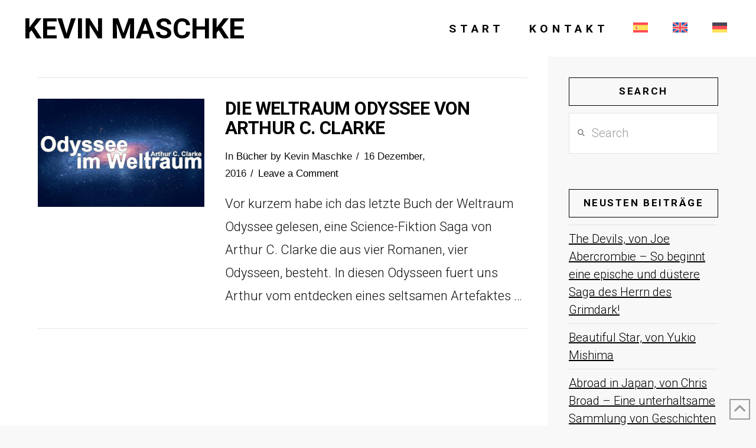

--- FILE ---
content_type: text/html; charset=UTF-8
request_url: https://www.kevinmaschke.com/de/tag/odyssee-im-weltraum/
body_size: 12950
content:
<!DOCTYPE html><html class="no-js" lang="de-DE" prefix="og: https://ogp.me/ns#"><head><meta charset="UTF-8"><meta name="viewport" content="width=device-width, initial-scale=1.0"><link rel="pingback" href="https://www.kevinmaschke.com/xmlrpc.php"><link rel="alternate" hreflang="es-es" href="https://www.kevinmaschke.com/tag/odisea-espacial/" /><link rel="alternate" hreflang="en-us" href="https://www.kevinmaschke.com/en/tag/space-odyssey/" /><link rel="alternate" hreflang="de-de" href="https://www.kevinmaschke.com/de/tag/odyssee-im-weltraum/" /><link rel="alternate" hreflang="x-default" href="https://www.kevinmaschke.com/tag/odisea-espacial/" /><link media="all" href="https://www.kevinmaschke.com/wp-content/cache/autoptimize/css/autoptimize_294867eccd958794b6a4c2d17c153311.css" rel="stylesheet"><link media="screen" href="https://www.kevinmaschke.com/wp-content/cache/autoptimize/css/autoptimize_07dd3fd25a9575eebaab1fe0cd310d8b.css" rel="stylesheet"><title>Odyssee im Weltraum Archives &ndash; Kevin Maschke</title><meta name="robots" content="follow, index, max-snippet:-1, max-video-preview:-1, max-image-preview:large"/><link rel="canonical" href="https://www.kevinmaschke.com/de/tag/odyssee-im-weltraum/" /><meta property="og:locale" content="de_DE" /><meta property="og:type" content="article" /><meta property="og:title" content="Odyssee im Weltraum Archives &ndash; Kevin Maschke" /><meta property="og:url" content="https://www.kevinmaschke.com/de/tag/odyssee-im-weltraum/" /><meta property="og:site_name" content="Kevin Maschke" /><meta property="article:publisher" content="http://www.facebook.com/maschke.k" /><meta name="twitter:card" content="summary_large_image" /><meta name="twitter:title" content="Odyssee im Weltraum Archives &ndash; Kevin Maschke" /><meta name="twitter:site" content="@Kevin_Maschke" /><meta name="twitter:label1" content="Beiträge" /><meta name="twitter:data1" content="1" /> <script type="application/ld+json" class="rank-math-schema-pro">{"@context":"https://schema.org","@graph":[{"@type":"Person","@id":"https://www.kevinmaschke.com/de/#person/","name":"Kevin Maschke","sameAs":["http://www.facebook.com/maschke.k","https://twitter.com/Kevin_Maschke","https://www.instagram.com/kevmasphoto"]},{"@type":"WebSite","@id":"https://www.kevinmaschke.com/de/#website/","url":"https://www.kevinmaschke.com/de/","name":"Kevin Maschke","publisher":{"@id":"https://www.kevinmaschke.com/de/#person/"},"inLanguage":"de"},{"@type":"CollectionPage","@id":"https://www.kevinmaschke.com/de/tag/odyssee-im-weltraum/#webpage","url":"https://www.kevinmaschke.com/de/tag/odyssee-im-weltraum/","name":"Odyssee im Weltraum Archives &ndash; Kevin Maschke","isPartOf":{"@id":"https://www.kevinmaschke.com/de/#website/"},"inLanguage":"de"}]}</script> <link rel='dns-prefetch' href='//www.kevinmaschke.com' /><link rel='dns-prefetch' href='//challenges.cloudflare.com' /><link rel='dns-prefetch' href='//www.googletagmanager.com' /><link rel="alternate" type="application/rss+xml" title="Kevin Maschke &raquo; Feed" href="https://www.kevinmaschke.com/de/feed/" /><link rel="alternate" type="application/rss+xml" title="Kevin Maschke &raquo; Kommentar-Feed" href="https://www.kevinmaschke.com/de/comments/feed/" /><meta property="og:site_name" content="Kevin Maschke"><meta property="og:title" content="Die Weltraum Odyssee von Arthur C. Clarke"><meta property="og:description" content="Bücher, IT, Gaming und Reisen."><meta property="og:image" content="https://cdn.kevinmaschke.com/wp-content/uploads/2016/12/12151043/OdysseeimWeltraum-scaled.jpg"><meta property="og:url" content="https://www.kevinmaschke.com/de/weltraum-odyssee-arthur-c-clarke/"><meta property="og:type" content="website"><link rel="alternate" type="application/rss+xml" title="Kevin Maschke &raquo; Odyssee im Weltraum Schlagwort-Feed" href="https://www.kevinmaschke.com/de/tag/odyssee-im-weltraum/feed/" /> <script type="text/javascript" id="wpml-cookie-js-extra">var wpml_cookies={"wp-wpml_current_language":{"value":"de","expires":1,"path":"/"}};var wpml_cookies={"wp-wpml_current_language":{"value":"de","expires":1,"path":"/"}};</script> <script type="text/javascript" src="https://www.kevinmaschke.com/wp-includes/js/jquery/jquery.min.js" id="jquery-core-js"></script> <script type="text/javascript" defer='defer' src="https://www.kevinmaschke.com/wp-includes/js/dist/hooks.min.js" id="wp-hooks-js"></script> <script type="text/javascript" defer='defer' src="https://www.kevinmaschke.com/wp-includes/js/dist/i18n.min.js" id="wp-i18n-js"></script> <script type="text/javascript" id="wp-i18n-js-after">wp.i18n.setLocaleData({'text direction\u0004ltr':['ltr']});</script> <script type="text/javascript" id="mwl-build-js-js-extra">var mwl_settings={"api_url":"https://www.kevinmaschke.com/de/wp-json/meow-lightbox/v1/","rest_nonce":"28e2ca42f4","plugin_url":"https://www.kevinmaschke.com/wp-content/plugins/meow-lightbox/app/","version":"1765130453","settings":{"rtf_slider_fix":false,"engine":"photoswipe","backdrop_opacity":80,"theme":"dark-glass","flat_orientation":"below","orientation":"auto","selector":".wp-block-gallery,  .wp-block-image","selector_ahead":false,"deep_linking":false,"deep_linking_slug":"mwl","rendering_delay":300,"include_orphans":false,"js_logs":false,"social_sharing":false,"social_sharing_facebook":true,"social_sharing_twitter":true,"social_sharing_pinterest":true,"separate_galleries":false,"disable_arrows_on_mobile":false,"animation_toggle":"none","animation_speed":"normal","low_res_placeholder":false,"wordpress_big_image":false,"right_click_protection":true,"magnification":false,"full_screen":true,"anti_selector":".blog, .archive, .emoji, .attachment-post-image, .no-lightbox","preloading":false,"download_link":false,"caption_source":"caption","caption_ellipsis":true,"exif":{"title":true,"caption":true,"camera":true,"lens":true,"date":false,"date_timezone":false,"shutter_speed":true,"aperture":true,"focal_length":true,"iso":true,"keywords":false,"metadata_toggle":false},"slideshow":{"enabled":false,"timer":3000},"map":{"enabled":false}}};</script> 
 <script type="text/javascript" defer='defer' src="https://www.googletagmanager.com/gtag/js?id=G-ESGEMJXTP1" id="google_gtagjs-js" async></script> <script type="text/javascript" id="google_gtagjs-js-after">window.dataLayer=window.dataLayer||[];function gtag(){dataLayer.push(arguments);}
gtag("set","linker",{"domains":["www.kevinmaschke.com"]});gtag("js",new Date());gtag("set","developer_id.dZTNiMT",true);gtag("config","G-ESGEMJXTP1");</script> <link rel="https://api.w.org/" href="https://www.kevinmaschke.com/de/wp-json/" /><link rel="alternate" title="JSON" type="application/json" href="https://www.kevinmaschke.com/de/wp-json/wp/v2/tags/692" /><meta name="generator" content="WPML ver:4.8.6 stt:1,3,2;" /><meta name="generator" content="Site Kit by Google 1.167.0" /><meta name="bmi-version" content="2.0.0" /> <script defer type="text/javascript" id="bmip-js-inline-remove-js">function objectToQueryString(obj){return Object.keys(obj).map(key=>key+'='+obj[key]).join('&');}
function globalBMIKeepAlive(){let xhr=new XMLHttpRequest();let data={action:"bmip_keepalive",token:"bmip",f:"refresh"};let url='https://www.kevinmaschke.com/wp-admin/admin-ajax.php'+'?'+objectToQueryString(data);xhr.open('POST',url,true);xhr.setRequestHeader("X-Requested-With","XMLHttpRequest");xhr.onreadystatechange=function(){if(xhr.readyState===4){let response;if(response=JSON.parse(xhr.responseText)){if(typeof response.status!='undefined'&&response.status==='success'){}else{}}}};xhr.send(JSON.stringify(data));}
document.querySelector('#bmip-js-inline-remove-js').remove();</script> <script defer src="https://stats.kevmas.com/fetch.js" data-website-id="a334636f-e945-4f0f-836a-865d7c844b41"></script>  <script type="text/javascript">(function(w,d,s,l,i){w[l]=w[l]||[];w[l].push({'gtm.start':new Date().getTime(),event:'gtm.js'});var f=d.getElementsByTagName(s)[0],j=d.createElement(s),dl=l!='dataLayer'?'&l='+l:'';j.async=true;j.src='https://www.googletagmanager.com/gtm.js?id='+i+dl;f.parentNode.insertBefore(j,f);})(window,document,'script','dataLayer','GTM-5JX73Z5');</script> <link rel="icon" href="https://cdn.kevinmaschke.com/wp-content/uploads/2014/11/km1-546159a4_site_icon-65x65.png" sizes="32x32" /><link rel="icon" href="https://cdn.kevinmaschke.com/wp-content/uploads/2014/11/km1-546159a4_site_icon-400x400.png" sizes="192x192" /><link rel="apple-touch-icon" href="https://cdn.kevinmaschke.com/wp-content/uploads/2014/11/km1-546159a4_site_icon-400x400.png" /><meta name="msapplication-TileImage" content="https://cdn.kevinmaschke.com/wp-content/uploads/2014/11/km1-546159a4_site_icon-400x400.png" /><link rel="stylesheet" href="//fonts.googleapis.com/css?family=Roboto:300,300i,700,700i%7CJost:400,400i,700,700i,500,500i&#038;subset=latin,latin-ext&#038;display=auto" type="text/css" media="all" crossorigin="anonymous" data-x-google-fonts/></head><body data-rsssl=1 class="archive tag tag-odyssee-im-weltraum tag-692 wp-theme-pro wp-child-theme-pro-child x-ethos x-child-theme-active x-full-width-layout-active x-content-sidebar-active x-archive-standard-active pro-v6_7_10"> <noscript> <iframe src="https://www.googletagmanager.com/ns.html?id=GTM-5JX73Z5" height="0" width="0" style="display:none;visibility:hidden"></iframe> </noscript><div id="x-root" class="x-root"><div id="x-site" class="x-site site"><header class="x-masthead" role="banner"><div class="x-bar x-bar-top x-bar-h x-bar-relative x-bar-is-sticky x-bar-outer-spacers e8983-e1 m6xj-0" data-x-bar="{&quot;id&quot;:&quot;e8983-e1&quot;,&quot;region&quot;:&quot;top&quot;,&quot;height&quot;:&quot;6em&quot;,&quot;scrollOffset&quot;:true,&quot;triggerOffset&quot;:&quot;5&quot;,&quot;shrink&quot;:&quot;1&quot;,&quot;slideEnabled&quot;:true}"><div class="e8983-e1 x-bar-content"><div class="x-bar-container e8983-e2 m6xj-1 m6xj-2"><a href="https://www.kevinmaschke.com/de/" class="x-text x-text-headline e8983-e3 m6xj-4"><div class="x-text-content"><div class="x-text-content-text"><h1 class="x-text-content-text-primary">Kevin Maschke</h1></div></div></a></div><div class="x-bar-container e8983-e4 m6xj-1 m6xj-3"><ul class="x-menu-first-level x-menu x-menu-inline x-hide-lg x-hide-md x-hide-sm x-hide-xs e8983-e5 m6xj-5 m6xj-6 m6xj-7" data-x-hoverintent="{&quot;interval&quot;:50,&quot;timeout&quot;:500,&quot;sensitivity&quot;:9}"><li class="menu-item menu-item-type-custom menu-item-object-custom menu-item-3601" id="menu-item-3601"><a class="x-anchor x-anchor-menu-item has-particle m6xj-a m6xj-b m6xj-c m6xj-d" tabindex="0" href="https://www.kevinmaschke.com/de"><span class="x-particle is-primary" data-x-particle="scale-x inside-t_c" aria-hidden="true"><span style=""></span></span><div class="x-anchor-content"><div class="x-anchor-text"><span class="x-anchor-text-primary">Start</span></div><i class="x-anchor-sub-indicator" data-x-skip-scroll="true" aria-hidden="true" data-x-icon-s="&#xf107;"></i></div></a></li><li class="menu-item menu-item-type-post_type menu-item-object-page menu-item-3602" id="menu-item-3602"><a class="x-anchor x-anchor-menu-item has-particle m6xj-a m6xj-b m6xj-c m6xj-d" tabindex="0" href="https://www.kevinmaschke.com/de/kontakt/"><span class="x-particle is-primary" data-x-particle="scale-x inside-t_c" aria-hidden="true"><span style=""></span></span><div class="x-anchor-content"><div class="x-anchor-text"><span class="x-anchor-text-primary">Kontakt</span></div><i class="x-anchor-sub-indicator" data-x-skip-scroll="true" aria-hidden="true" data-x-icon-s="&#xf107;"></i></div></a></li><li class="menu-item-language menu-item wpml-ls-slot-681 wpml-ls-item wpml-ls-item-es wpml-ls-menu-item wpml-ls-first-item menu-item-type-wpml_ls_menu_item menu-item-object-wpml_ls_menu_item menu-item-wpml-ls-681-es" id="menu-item-wpml-ls-681-es"><a class="x-anchor x-anchor-menu-item has-particle m6xj-a m6xj-b m6xj-c m6xj-d" tabindex="0" title="Zu Spanisch wechseln" href="https://www.kevinmaschke.com/tag/odisea-espacial/" aria-label="Zu Spanisch wechseln" role="menuitem"><span class="x-particle is-primary" data-x-particle="scale-x inside-t_c" aria-hidden="true"><span style=""></span></span><div class="x-anchor-content"><div class="x-anchor-text"><span class="x-anchor-text-primary"><img
 class="wpml-ls-flag"
 src="https://www.kevinmaschke.com/wp-content/plugins/sitepress-multilingual-cms/res/flags/es.svg"
 alt="Spanisch"
 width=25
 height=18
 /></span></div><i class="x-anchor-sub-indicator" data-x-skip-scroll="true" aria-hidden="true" data-x-icon-s="&#xf107;"></i></div></a></li><li class="menu-item-language menu-item wpml-ls-slot-681 wpml-ls-item wpml-ls-item-en wpml-ls-menu-item menu-item-type-wpml_ls_menu_item menu-item-object-wpml_ls_menu_item menu-item-wpml-ls-681-en" id="menu-item-wpml-ls-681-en"><a class="x-anchor x-anchor-menu-item has-particle m6xj-a m6xj-b m6xj-c m6xj-d" tabindex="0" title="Zu Englisch wechseln" href="https://www.kevinmaschke.com/en/tag/space-odyssey/" aria-label="Zu Englisch wechseln" role="menuitem"><span class="x-particle is-primary" data-x-particle="scale-x inside-t_c" aria-hidden="true"><span style=""></span></span><div class="x-anchor-content"><div class="x-anchor-text"><span class="x-anchor-text-primary"><img
 class="wpml-ls-flag"
 src="https://www.kevinmaschke.com/wp-content/plugins/sitepress-multilingual-cms/res/flags/en.svg"
 alt="Englisch"
 width=25
 height=18
 /></span></div><i class="x-anchor-sub-indicator" data-x-skip-scroll="true" aria-hidden="true" data-x-icon-s="&#xf107;"></i></div></a></li><li class="menu-item-language menu-item-language-current menu-item wpml-ls-slot-681 wpml-ls-item wpml-ls-item-de wpml-ls-current-language wpml-ls-menu-item wpml-ls-last-item menu-item-type-wpml_ls_menu_item menu-item-object-wpml_ls_menu_item menu-item-wpml-ls-681-de" id="menu-item-wpml-ls-681-de"><a class="x-anchor x-anchor-menu-item has-particle m6xj-a m6xj-b m6xj-c m6xj-d" tabindex="0" href="https://www.kevinmaschke.com/de/tag/odyssee-im-weltraum/" role="menuitem"><span class="x-particle is-primary" data-x-particle="scale-x inside-t_c" aria-hidden="true"><span style=""></span></span><div class="x-anchor-content"><div class="x-anchor-text"><span class="x-anchor-text-primary"><img
 class="wpml-ls-flag"
 src="https://www.kevinmaschke.com/wp-content/plugins/sitepress-multilingual-cms/res/flags/de.svg"
 alt="Deutsch"
 width=25
 height=18
 /></span></div><i class="x-anchor-sub-indicator" data-x-skip-scroll="true" aria-hidden="true" data-x-icon-s="&#xf107;"></i></div></a></li></ul><div class="x-anchor x-anchor-toggle has-graphic x-hide-xl e8983-e6 m6xj-b m6xj-c m6xj-g m6xj-h" tabindex="0" role="button" data-x-toggle="1" data-x-toggleable="e8983-e6" aria-controls="e8983-e6-dropdown" aria-expanded="false" aria-haspopup="true" aria-label="Toggle Dropdown Content"><div class="x-anchor-content"><span class="x-graphic" aria-hidden="true"> <span class="x-toggle x-toggle-more-h x-graphic-child x-graphic-toggle" aria-hidden="true"> <span class="x-toggle-more-1" data-x-toggle-anim="x-more-1-1"></span> <span class="x-toggle-more-2" data-x-toggle-anim="x-more-2-1"></span> <span class="x-toggle-more-3" data-x-toggle-anim="x-more-3-1"></span> </span></span></div></div></div></div></div><div class="e8983-e1 m6xj-0 x-bar-space x-bar-space-top x-bar-space-h" style="display: none;"></div></header><div class="x-container max width main"><div class="offset cf"><div class="x-main left" role="main"><article id="post-3668" class="post-3668 post type-post status-publish format-standard has-post-thumbnail hentry category-buecher tag-arthur-c-clarke-de tag-buecher tag-odyssee-im-weltraum tag-science-fiktion-de"><div class="entry-featured"> <a href="https://www.kevinmaschke.com/de/weltraum-odyssee-arthur-c-clarke/" class="entry-thumb" style="background-image: url(//cdn.kevinmaschke.com/wp-content/uploads/2016/12/12151043/OdysseeimWeltraum-scaled.jpg);"> <span class="view">Post Lesen</span> </a></div><div class="entry-wrap"><header class="entry-header"><h2 class="entry-title"> <a href="https://www.kevinmaschke.com/de/weltraum-odyssee-arthur-c-clarke/" title="Permalink to: &quot;Die Weltraum Odyssee von Arthur C. Clarke&quot;">Die Weltraum Odyssee von Arthur C. Clarke</a></h2><p class="p-meta"><span>In <a href="https://www.kevinmaschke.com/de/category/buecher/" title="View all posts in: &ldquo;Bücher\&rdquo;"> Bücher</a> by Kevin Maschke</span><span><time class="entry-date" datetime="2016-12-16T17:46:05+00:00">16 Dezember, 2016</time></span><span><a href="https://www.kevinmaschke.com/de/weltraum-odyssee-arthur-c-clarke/#respond" title="Leave a comment on: &ldquo;Die Weltraum Odyssee von Arthur C. Clarke\&rdquo;" class="meta-comments">Leave a Comment</a></span></p></header><div class="entry-content excerpt"><p>Vor kurzem habe ich das letzte Buch der Weltraum Odyssee gelesen, eine Science-Fiktion Saga von Arthur C. Clarke&nbsp;die aus vier Romanen, vier Odysseen, besteht. In diesen Odysseen fuert uns Arthur vom entdecken eines seltsamen Artefaktes &#8230;</p></div></div></article></div><aside class="x-sidebar right" role="complementary"><div id="search-6" class="widget widget_search"><h4 class="h-widget">Search</h4><form method="get" id="searchform" class="form-search" action="https://www.kevinmaschke.com/de/"><div class="x-form-search-icon-wrapper"> <i class='x-framework-icon x-form-search-icon' data-x-icon-s='&#xf002;' aria-hidden=true></i></div> <label for="s" class="visually-hidden">Search</label> <input type="text" id="s" name="s" class="search-query" placeholder="Search" /></form></div><div id="recent-posts-8" class="widget widget_recent_entries"><h4 class="h-widget">Neusten Beiträge</h4><ul><li> <a href="https://www.kevinmaschke.com/de/the-devils-joe-abercrombie/">The Devils, von Joe Abercrombie &#8211; So beginnt eine epische und düstere Saga des Herrn des Grimdark!</a></li><li> <a href="https://www.kevinmaschke.com/de/beautiful-star-yukio-mishima/">Beautiful Star, von Yukio Mishima</a></li><li> <a href="https://www.kevinmaschke.com/de/abroad-in-japan-chris-broad/">Abroad in Japan, von Chris Broad – Eine unterhaltsame Sammlung von Geschichten aus 10 Jahren in Japan.</a></li><li> <a href="https://www.kevinmaschke.com/de/ich-bin-rom-santiago-posteguillo/">Ich bin Rom, von Santiago Posteguillo &#8211; Der Beginn einer neuen Saga über eine der wichtigsten Figuren der römischen Geschichte.</a></li><li> <a href="https://www.kevinmaschke.com/de/der-morgen-einer-neuen-zeit-ken-follet/">Der Morgen einer neuen Zeit, von Ken Follet &#8211; ein episches Meisterwerk im englischen Mittelalter</a></li><li> <a href="https://www.kevinmaschke.com/de/awaken-online-hellion-travis-bagwell/">Awaken Online: Hellion (AO 5), von Travis Bagwell</a></li><li> <a href="https://www.kevinmaschke.com/de/esxiargs-ransomware-2023-wiederherstellen/">ESXiArgs Ransomware (2023) &#8211; How-To &#8211; VMs ohne Snapshots wiederherstellen</a></li><li> <a href="https://www.kevinmaschke.com/de/klara-und-die-sonne-kazuo-ishiguro/">Klara und die Sonne, von Kazuo Ishiguro &#8211; wunderbar, kraftvoll und unvergesslich</a></li></ul></div><div id="tag_cloud-7" class="widget widget_tag_cloud"><h4 class="h-widget">Kategorien</h4><div class="tagcloud"><a href="https://www.kevinmaschke.com/de/category/anleitungen/" class="tag-cloud-link tag-link-411 tag-link-position-1" style="font-size: 17.008695652174pt;" aria-label="Anleitungen (10 Einträge)">Anleitungen</a> <a href="https://www.kevinmaschke.com/de/category/buecher/" class="tag-cloud-link tag-link-210 tag-link-position-2" style="font-size: 22pt;" aria-label="Bücher (27 Einträge)">Bücher</a> <a href="https://www.kevinmaschke.com/de/category/england/" class="tag-cloud-link tag-link-216 tag-link-position-3" style="font-size: 8pt;" aria-label="England (1 Eintrag)">England</a> <a href="https://www.kevinmaschke.com/de/category/linux-de/" class="tag-cloud-link tag-link-208 tag-link-position-4" style="font-size: 17.008695652174pt;" aria-label="Linux (10 Einträge)">Linux</a> <a href="https://www.kevinmaschke.com/de/category/persoenlich/" class="tag-cloud-link tag-link-218 tag-link-position-5" style="font-size: 10.191304347826pt;" aria-label="Persönlich (2 Einträge)">Persönlich</a> <a href="https://www.kevinmaschke.com/de/category/reisen/" class="tag-cloud-link tag-link-222 tag-link-position-6" style="font-size: 10.191304347826pt;" aria-label="Reisen (2 Einträge)">Reisen</a> <a href="https://www.kevinmaschke.com/de/category/technologie/" class="tag-cloud-link tag-link-220 tag-link-position-7" style="font-size: 11.652173913043pt;" aria-label="Technologie (3 Einträge)">Technologie</a> <a href="https://www.kevinmaschke.com/de/category/usa-de/" class="tag-cloud-link tag-link-257 tag-link-position-8" style="font-size: 10.191304347826pt;" aria-label="USA (2 Einträge)">USA</a> <a href="https://www.kevinmaschke.com/de/category/videospiele/" class="tag-cloud-link tag-link-224 tag-link-position-9" style="font-size: 10.191304347826pt;" aria-label="Videospiele (2 Einträge)">Videospiele</a> <a href="https://www.kevinmaschke.com/de/category/web-de/" class="tag-cloud-link tag-link-226 tag-link-position-10" style="font-size: 11.652173913043pt;" aria-label="Web (3 Einträge)">Web</a></div></div></aside></div></div><footer class="x-colophon" role="contentinfo"><div class="x-bar x-bar-footer x-bar-h x-bar-relative x-bar-outer-spacers e9034-e1 m6yy-0 m6yy-1 m6yy-2 m6yy-3" data-x-bar="{&quot;id&quot;:&quot;e9034-e1&quot;,&quot;region&quot;:&quot;footer&quot;,&quot;height&quot;:&quot;auto&quot;}"><div class="e9034-e1 x-bar-content"><div class="x-bar-container e9034-e2 m6yy-a m6yy-b m6yy-c"><div class="x-row e9034-e3 m6yy-h m6yy-i m6yy-j m6yy-m"><div class="x-row-inner"><div class="x-col e9034-e4 m6yy-p"><div class="x-text x-text-headline e9034-e5 m6yy-r m6yy-s"><div class="x-text-content"><div class="x-text-content-text"><h6 class="x-text-content-text-primary">Letzten Beiträge</h6></div></div></div><hr class="x-line e9034-e6 m6yy-u m6yy-v"/><hr class="x-line e9034-e7 m6yy-u m6yy-w"/><div class="x-row e9034-e8 m6yy-h m6yy-k m6yy-n"><div class="x-row-inner"><a class="x-col e9034-e9 m6yy-p m6yy-q" href="https://www.kevinmaschke.com/de/the-devils-joe-abercrombie/" data-x-effect-provider="colors particles effects"><div class="x-text x-text-headline e9034-e10 m6yy-s m6yy-t m6yy-7"><div class="x-text-content"><div class="x-text-content-text"><span class="x-text-content-text-subheadline">Dez.. 08, 2025</span><h4 class="x-text-content-text-primary">The Devils, von Joe Abercrombie &#8211; So beginnt eine epische und düstere Saga des Herrn des Grimdark!</h4></div></div></div></a><a class="x-col e9034-e9 m6yy-p m6yy-q" href="https://www.kevinmaschke.com/de/beautiful-star-yukio-mishima/" data-x-effect-provider="colors particles effects"><div class="x-text x-text-headline e9034-e10 m6yy-s m6yy-t m6yy-7"><div class="x-text-content"><div class="x-text-content-text"><span class="x-text-content-text-subheadline">Nov.. 18, 2025</span><h4 class="x-text-content-text-primary">Beautiful Star, von Yukio Mishima</h4></div></div></div></a><a class="x-col e9034-e9 m6yy-p m6yy-q" href="https://www.kevinmaschke.com/de/abroad-in-japan-chris-broad/" data-x-effect-provider="colors particles effects"><div class="x-text x-text-headline e9034-e10 m6yy-s m6yy-t m6yy-7"><div class="x-text-content"><div class="x-text-content-text"><span class="x-text-content-text-subheadline">Jan.. 29, 2025</span><h4 class="x-text-content-text-primary">Abroad in Japan, von Chris Broad – Eine unterhaltsame Sammlung von Geschichten aus 10 Jahren in Japan.</h4></div></div></div></a><a class="x-col e9034-e9 m6yy-p m6yy-q" href="https://www.kevinmaschke.com/de/ich-bin-rom-santiago-posteguillo/" data-x-effect-provider="colors particles effects"><div class="x-text x-text-headline e9034-e10 m6yy-s m6yy-t m6yy-7"><div class="x-text-content"><div class="x-text-content-text"><span class="x-text-content-text-subheadline">Sep.. 10, 2023</span><h4 class="x-text-content-text-primary">Ich bin Rom, von Santiago Posteguillo &#8211; Der Beginn einer neuen Saga über eine der wichtigsten Figuren der römischen Geschichte.</h4></div></div></div></a><a class="x-col e9034-e9 m6yy-p m6yy-q" href="https://www.kevinmaschke.com/de/der-morgen-einer-neuen-zeit-ken-follet/" data-x-effect-provider="colors particles effects"><div class="x-text x-text-headline e9034-e10 m6yy-s m6yy-t m6yy-7"><div class="x-text-content"><div class="x-text-content-text"><span class="x-text-content-text-subheadline">Juni. 18, 2023</span><h4 class="x-text-content-text-primary">Der Morgen einer neuen Zeit, von Ken Follet &#8211; ein episches Meisterwerk im englischen Mittelalter</h4></div></div></div></a><a class="x-col e9034-e9 m6yy-p m6yy-q" href="https://www.kevinmaschke.com/de/awaken-online-hellion-travis-bagwell/" data-x-effect-provider="colors particles effects"><div class="x-text x-text-headline e9034-e10 m6yy-s m6yy-t m6yy-7"><div class="x-text-content"><div class="x-text-content-text"><span class="x-text-content-text-subheadline">Apr.. 05, 2023</span><h4 class="x-text-content-text-primary">Awaken Online: Hellion (AO 5), von Travis Bagwell</h4></div></div></div></a><a class="x-col e9034-e9 m6yy-p m6yy-q" href="https://www.kevinmaschke.com/de/esxiargs-ransomware-2023-wiederherstellen/" data-x-effect-provider="colors particles effects"><div class="x-text x-text-headline e9034-e10 m6yy-s m6yy-t m6yy-7"><div class="x-text-content"><div class="x-text-content-text"><span class="x-text-content-text-subheadline">Apr.. 01, 2023</span><h4 class="x-text-content-text-primary">ESXiArgs Ransomware (2023) &#8211; How-To &#8211; VMs ohne Snapshots wiederherstellen</h4></div></div></div></a><a class="x-col e9034-e9 m6yy-p m6yy-q" href="https://www.kevinmaschke.com/de/klara-und-die-sonne-kazuo-ishiguro/" data-x-effect-provider="colors particles effects"><div class="x-text x-text-headline e9034-e10 m6yy-s m6yy-t m6yy-7"><div class="x-text-content"><div class="x-text-content-text"><span class="x-text-content-text-subheadline">Jan.. 21, 2023</span><h4 class="x-text-content-text-primary">Klara und die Sonne, von Kazuo Ishiguro &#8211; wunderbar, kraftvoll und unvergesslich</h4></div></div></div></a><a class="x-col e9034-e9 m6yy-p m6yy-q" href="https://www.kevinmaschke.com/de/zimbra-disk-space-uberwachung-fur-loop-devices-deaktivieren/" data-x-effect-provider="colors particles effects"><div class="x-text x-text-headline e9034-e10 m6yy-s m6yy-t m6yy-7"><div class="x-text-content"><div class="x-text-content-text"><span class="x-text-content-text-subheadline">Jan.. 06, 2023</span><h4 class="x-text-content-text-primary">Zimbra: /snap/core at 100% &#8211; Disk Space Überwachung für Loop Devices deaktivieren</h4></div></div></div></a><a class="x-col e9034-e9 m6yy-p m6yy-q" href="https://www.kevinmaschke.com/de/zauberklingen-joe-abercrombie/" data-x-effect-provider="colors particles effects"><div class="x-text x-text-headline e9034-e10 m6yy-s m6yy-t m6yy-7"><div class="x-text-content"><div class="x-text-content-text"><span class="x-text-content-text-subheadline">Jan.. 04, 2023</span><h4 class="x-text-content-text-primary">Zauberklingen (The Age of Madness Trilogie #1), von Joe Abercrombie</h4></div></div></div></a><a class="x-col e9034-e9 m6yy-p m6yy-q" href="https://www.kevinmaschke.com/de/awaken-online-inferno-travis-bagwell/" data-x-effect-provider="colors particles effects"><div class="x-text x-text-headline e9034-e10 m6yy-s m6yy-t m6yy-7"><div class="x-text-content"><div class="x-text-content-text"><span class="x-text-content-text-subheadline">Aug.. 05, 2022</span><h4 class="x-text-content-text-primary">Awaken Online: Inferno (Tarot 3), von Travis Bagwell</h4></div></div></div></a><a class="x-col e9034-e9 m6yy-p m6yy-q" href="https://www.kevinmaschke.com/de/awaken-online-flame-travis-bagwell/" data-x-effect-provider="colors particles effects"><div class="x-text x-text-headline e9034-e10 m6yy-s m6yy-t m6yy-7"><div class="x-text-content"><div class="x-text-content-text"><span class="x-text-content-text-subheadline">März. 12, 2022</span><h4 class="x-text-content-text-primary">Awaken Online: Flame (Tarot 2), von Travis Bagwell</h4></div></div></div></a><a class="x-col e9034-e9 m6yy-p m6yy-q" href="https://www.kevinmaschke.com/de/uber-den-wilden-fluss-philip-pullman-the-book-of-dust-1/" data-x-effect-provider="colors particles effects"><div class="x-text x-text-headline e9034-e10 m6yy-s m6yy-t m6yy-7"><div class="x-text-content"><div class="x-text-content-text"><span class="x-text-content-text-subheadline">Jan.. 22, 2022</span><h4 class="x-text-content-text-primary">Über den wilden Fluss, von Philip Pullman (The Book of Dust, Band 1)</h4></div></div></div></a><a class="x-col e9034-e9 m6yy-p m6yy-q" href="https://www.kevinmaschke.com/de/zimbra-ssl-ablauf-dst-root-ca-x3-lets-encrypt-isrg-root-x1/" data-x-effect-provider="colors particles effects"><div class="x-text x-text-headline e9034-e10 m6yy-s m6yy-t m6yy-7"><div class="x-text-content"><div class="x-text-content-text"><span class="x-text-content-text-subheadline">Nov.. 24, 2021</span><h4 class="x-text-content-text-primary">Zimbra &#8211; SSL-Zertifikate nach Ablauf von Let&#8217;s Encrypt DST Root CA X3 aktualisieren</h4></div></div></div></a><a class="x-col e9034-e9 m6yy-p m6yy-q" href="https://www.kevinmaschke.com/de/awaken-online-travis-bagwell/" data-x-effect-provider="colors particles effects"><div class="x-text x-text-headline e9034-e10 m6yy-s m6yy-t m6yy-7"><div class="x-text-content"><div class="x-text-content-text"><span class="x-text-content-text-subheadline">Okt.. 30, 2021</span><h4 class="x-text-content-text-primary">AWAKEN ONLINE &#8211; Alles, was du vor dem Lesen wissen musst!</h4></div></div></div></a></div></div></div><div class="x-col e9034-e11 m6yy-p"><div class="x-text x-text-headline e9034-e12 m6yy-r m6yy-s"><div class="x-text-content"><div class="x-text-content-text"><h6 class="x-text-content-text-primary">Kategorien</h6></div></div></div><hr class="x-line e9034-e13 m6yy-u m6yy-v"/><hr class="x-line e9034-e14 m6yy-u m6yy-w"/><ul class="x-row e9034-e15 m6yy-h m6yy-i m6yy-l m6yy-o"><div class="x-row-inner"><li class="x-col e9034-e16 m6yy-p m6yy-q"><a class="x-anchor x-anchor-button e9034-e17 m6yy-x m6yy-y m6yy-z m6yy-8" tabindex="0" href="https://www.kevinmaschke.com/de/category/anime-de/"><div class="x-anchor-content"><div class="x-anchor-text"><span class="x-anchor-text-primary">Anime</span></div></div></a><div class="x-text x-content e9034-e18 m6yy-15 m6yy-16">/</div></li><li class="x-col e9034-e16 m6yy-p m6yy-q"><a class="x-anchor x-anchor-button e9034-e17 m6yy-x m6yy-y m6yy-z m6yy-8" tabindex="0" href="https://www.kevinmaschke.com/de/category/anleitungen/"><div class="x-anchor-content"><div class="x-anchor-text"><span class="x-anchor-text-primary">Anleitungen</span></div></div></a><div class="x-text x-content e9034-e18 m6yy-15 m6yy-16">/</div></li><li class="x-col e9034-e16 m6yy-p m6yy-q"><a class="x-anchor x-anchor-button e9034-e17 m6yy-x m6yy-y m6yy-z m6yy-8" tabindex="0" href="https://www.kevinmaschke.com/de/category/buecher/"><div class="x-anchor-content"><div class="x-anchor-text"><span class="x-anchor-text-primary">Bücher</span></div></div></a><div class="x-text x-content e9034-e18 m6yy-15 m6yy-16">/</div></li><li class="x-col e9034-e16 m6yy-p m6yy-q"><a class="x-anchor x-anchor-button e9034-e17 m6yy-x m6yy-y m6yy-z m6yy-8" tabindex="0" href="https://www.kevinmaschke.com/de/category/england/"><div class="x-anchor-content"><div class="x-anchor-text"><span class="x-anchor-text-primary">England</span></div></div></a><div class="x-text x-content e9034-e18 m6yy-15 m6yy-16">/</div></li><li class="x-col e9034-e16 m6yy-p m6yy-q"><a class="x-anchor x-anchor-button e9034-e17 m6yy-x m6yy-y m6yy-z m6yy-8" tabindex="0" href="https://www.kevinmaschke.com/de/category/fotografie/"><div class="x-anchor-content"><div class="x-anchor-text"><span class="x-anchor-text-primary">Fotografie</span></div></div></a><div class="x-text x-content e9034-e18 m6yy-15 m6yy-16">/</div></li><li class="x-col e9034-e16 m6yy-p m6yy-q"><a class="x-anchor x-anchor-button e9034-e17 m6yy-x m6yy-y m6yy-z m6yy-8" tabindex="0" href="https://www.kevinmaschke.com/de/category/general-de/"><div class="x-anchor-content"><div class="x-anchor-text"><span class="x-anchor-text-primary">General</span></div></div></a><div class="x-text x-content e9034-e18 m6yy-15 m6yy-16">/</div></li><li class="x-col e9034-e16 m6yy-p m6yy-q"><a class="x-anchor x-anchor-button e9034-e17 m6yy-x m6yy-y m6yy-z m6yy-8" tabindex="0" href="https://www.kevinmaschke.com/de/category/keine-kategorie/"><div class="x-anchor-content"><div class="x-anchor-text"><span class="x-anchor-text-primary">Keine Kategorie</span></div></div></a><div class="x-text x-content e9034-e18 m6yy-15 m6yy-16">/</div></li><li class="x-col e9034-e16 m6yy-p m6yy-q"><a class="x-anchor x-anchor-button e9034-e17 m6yy-x m6yy-y m6yy-z m6yy-8" tabindex="0" href="https://www.kevinmaschke.com/de/category/kino/"><div class="x-anchor-content"><div class="x-anchor-text"><span class="x-anchor-text-primary">Kino</span></div></div></a><div class="x-text x-content e9034-e18 m6yy-15 m6yy-16">/</div></li><li class="x-col e9034-e16 m6yy-p m6yy-q"><a class="x-anchor x-anchor-button e9034-e17 m6yy-x m6yy-y m6yy-z m6yy-8" tabindex="0" href="https://www.kevinmaschke.com/de/category/linux-de/"><div class="x-anchor-content"><div class="x-anchor-text"><span class="x-anchor-text-primary">Linux</span></div></div></a><div class="x-text x-content e9034-e18 m6yy-15 m6yy-16">/</div></li><li class="x-col e9034-e16 m6yy-p m6yy-q"><a class="x-anchor x-anchor-button e9034-e17 m6yy-x m6yy-y m6yy-z m6yy-8" tabindex="0" href="https://www.kevinmaschke.com/de/category/motorrad/"><div class="x-anchor-content"><div class="x-anchor-text"><span class="x-anchor-text-primary">Motorrad</span></div></div></a><div class="x-text x-content e9034-e18 m6yy-15 m6yy-16">/</div></li><li class="x-col e9034-e16 m6yy-p m6yy-q"><a class="x-anchor x-anchor-button e9034-e17 m6yy-x m6yy-y m6yy-z m6yy-8" tabindex="0" href="https://www.kevinmaschke.com/de/category/persoenlich/"><div class="x-anchor-content"><div class="x-anchor-text"><span class="x-anchor-text-primary">Persönlich</span></div></div></a><div class="x-text x-content e9034-e18 m6yy-15 m6yy-16">/</div></li><li class="x-col e9034-e16 m6yy-p m6yy-q"><a class="x-anchor x-anchor-button e9034-e17 m6yy-x m6yy-y m6yy-z m6yy-8" tabindex="0" href="https://www.kevinmaschke.com/de/category/reisen/"><div class="x-anchor-content"><div class="x-anchor-text"><span class="x-anchor-text-primary">Reisen</span></div></div></a><div class="x-text x-content e9034-e18 m6yy-15 m6yy-16">/</div></li><li class="x-col e9034-e16 m6yy-p m6yy-q"><a class="x-anchor x-anchor-button e9034-e17 m6yy-x m6yy-y m6yy-z m6yy-8" tabindex="0" href="https://www.kevinmaschke.com/de/category/schule/"><div class="x-anchor-content"><div class="x-anchor-text"><span class="x-anchor-text-primary">Schule</span></div></div></a><div class="x-text x-content e9034-e18 m6yy-15 m6yy-16">/</div></li><li class="x-col e9034-e16 m6yy-p m6yy-q"><a class="x-anchor x-anchor-button e9034-e17 m6yy-x m6yy-y m6yy-z m6yy-8" tabindex="0" href="https://www.kevinmaschke.com/de/category/technologie/"><div class="x-anchor-content"><div class="x-anchor-text"><span class="x-anchor-text-primary">Technologie</span></div></div></a><div class="x-text x-content e9034-e18 m6yy-15 m6yy-16">/</div></li><li class="x-col e9034-e16 m6yy-p m6yy-q"><a class="x-anchor x-anchor-button e9034-e17 m6yy-x m6yy-y m6yy-z m6yy-8" tabindex="0" href="https://www.kevinmaschke.com/de/category/usa-de/"><div class="x-anchor-content"><div class="x-anchor-text"><span class="x-anchor-text-primary">USA</span></div></div></a><div class="x-text x-content e9034-e18 m6yy-15 m6yy-16">/</div></li><li class="x-col e9034-e16 m6yy-p m6yy-q"><a class="x-anchor x-anchor-button e9034-e17 m6yy-x m6yy-y m6yy-z m6yy-8" tabindex="0" href="https://www.kevinmaschke.com/de/category/videospiele/"><div class="x-anchor-content"><div class="x-anchor-text"><span class="x-anchor-text-primary">Videospiele</span></div></div></a><div class="x-text x-content e9034-e18 m6yy-15 m6yy-16">/</div></li><li class="x-col e9034-e16 m6yy-p m6yy-q"><a class="x-anchor x-anchor-button e9034-e17 m6yy-x m6yy-y m6yy-z m6yy-8" tabindex="0" href="https://www.kevinmaschke.com/de/category/virtualisierung/"><div class="x-anchor-content"><div class="x-anchor-text"><span class="x-anchor-text-primary">Virtualisierung</span></div></div></a><div class="x-text x-content e9034-e18 m6yy-15 m6yy-16">/</div></li><li class="x-col e9034-e16 m6yy-p m6yy-q"><a class="x-anchor x-anchor-button e9034-e17 m6yy-x m6yy-y m6yy-z m6yy-8" tabindex="0" href="https://www.kevinmaschke.com/de/category/web-de/"><div class="x-anchor-content"><div class="x-anchor-text"><span class="x-anchor-text-primary">Web</span></div></div></a><div class="x-text x-content e9034-e18 m6yy-15 m6yy-16">/</div></li><li class="x-col e9034-e16 m6yy-p m6yy-q"><a class="x-anchor x-anchor-button e9034-e17 m6yy-x m6yy-y m6yy-z m6yy-8" tabindex="0" href="https://www.kevinmaschke.com/de/category/windows-de/"><div class="x-anchor-content"><div class="x-anchor-text"><span class="x-anchor-text-primary">Windows</span></div></div></a><div class="x-text x-content e9034-e19 m6yy-15 m6yy-16 m6yy-9">/</div></li></div></ul><hr class="x-line e9034-e20 m6yy-18"/><div class="x-text x-text-headline e9034-e21 m6yy-r m6yy-s"><div class="x-text-content"><div class="x-text-content-text"><h6 class="x-text-content-text-primary">Sozial</h6></div></div></div><hr class="x-line e9034-e22 m6yy-u m6yy-v"/><hr class="x-line e9034-e23 m6yy-u m6yy-w"/><div class="cs-content x-global-block x-global-block-9026 e9034-e24"><div class="x-div e9026-e2 m6yq-0"><a class="x-anchor x-anchor-button has-graphic e9026-e3 m6yq-1" tabindex="0" href="https://instagram.com/kevmasphoto"><div class="x-anchor-content"><span class="x-graphic" aria-hidden="true"><i class="x-icon x-graphic-child x-graphic-icon x-graphic-primary" aria-hidden="true" data-x-icon-b="&#xf16d;"></i></span></div></a><a class="x-anchor x-anchor-button has-graphic e9026-e4 m6yq-1" tabindex="0" href="https://x.com/Kevin_Maschke"><div class="x-anchor-content"><span class="x-graphic" aria-hidden="true"><i class="x-icon x-graphic-child x-graphic-icon x-graphic-primary" aria-hidden="true" data-x-icon-b="&#xe61b;"></i></span></div></a></div></div></div></div></div></div></div></div><div class="x-bar x-bar-footer x-bar-h x-bar-relative x-bar-outer-spacers e9034-e25 m6yy-0 m6yy-3 m6yy-4 m6yy-5" data-x-bar="{&quot;id&quot;:&quot;e9034-e25&quot;,&quot;region&quot;:&quot;footer&quot;,&quot;height&quot;:&quot;auto&quot;}"><div class="e9034-e25 x-bar-content"><div class="x-bar-container e9034-e26 m6yy-a m6yy-d m6yy-e"><ul class="x-menu-first-level x-menu x-menu-inline e9034-e27 m6yy-19 m6yy-1a" data-x-hoverintent="{&quot;interval&quot;:50,&quot;timeout&quot;:500,&quot;sensitivity&quot;:9}"><li class="menu-item menu-item-type-custom menu-item-object-custom menu-item-3601"><a class="x-anchor x-anchor-menu-item has-particle m6yy-x m6yy-y m6yy-10 m6yy-11 m6yy-12" tabindex="0" href="https://www.kevinmaschke.com/de"><span class="x-particle is-primary" data-x-particle="scale-y inside-t_c" aria-hidden="true"><span style=""></span></span><div class="x-anchor-content"><div class="x-anchor-text"><span class="x-anchor-text-primary">Start</span></div><i class="x-anchor-sub-indicator" data-x-skip-scroll="true" aria-hidden="true" data-x-icon-s="&#xf107;"></i></div></a></li><li class="menu-item menu-item-type-post_type menu-item-object-page menu-item-3602"><a class="x-anchor x-anchor-menu-item has-particle m6yy-x m6yy-y m6yy-10 m6yy-11 m6yy-12" tabindex="0" href="https://www.kevinmaschke.com/de/kontakt/"><span class="x-particle is-primary" data-x-particle="scale-y inside-t_c" aria-hidden="true"><span style=""></span></span><div class="x-anchor-content"><div class="x-anchor-text"><span class="x-anchor-text-primary">Kontakt</span></div><i class="x-anchor-sub-indicator" data-x-skip-scroll="true" aria-hidden="true" data-x-icon-s="&#xf107;"></i></div></a></li><li class="menu-item-language menu-item wpml-ls-slot-681 wpml-ls-item wpml-ls-item-es wpml-ls-menu-item wpml-ls-first-item menu-item-type-wpml_ls_menu_item menu-item-object-wpml_ls_menu_item menu-item-wpml-ls-681-es"><a class="x-anchor x-anchor-menu-item has-particle m6yy-x m6yy-y m6yy-10 m6yy-11 m6yy-12" tabindex="0" title="Zu Spanisch wechseln" href="https://www.kevinmaschke.com/tag/odisea-espacial/" aria-label="Zu Spanisch wechseln" role="menuitem"><span class="x-particle is-primary" data-x-particle="scale-y inside-t_c" aria-hidden="true"><span style=""></span></span><div class="x-anchor-content"><div class="x-anchor-text"><span class="x-anchor-text-primary"><img
 class="wpml-ls-flag"
 src="https://www.kevinmaschke.com/wp-content/plugins/sitepress-multilingual-cms/res/flags/es.svg"
 alt="Spanisch"
 width=25
 height=18
 /></span></div><i class="x-anchor-sub-indicator" data-x-skip-scroll="true" aria-hidden="true" data-x-icon-s="&#xf107;"></i></div></a></li><li class="menu-item-language menu-item wpml-ls-slot-681 wpml-ls-item wpml-ls-item-en wpml-ls-menu-item menu-item-type-wpml_ls_menu_item menu-item-object-wpml_ls_menu_item menu-item-wpml-ls-681-en"><a class="x-anchor x-anchor-menu-item has-particle m6yy-x m6yy-y m6yy-10 m6yy-11 m6yy-12" tabindex="0" title="Zu Englisch wechseln" href="https://www.kevinmaschke.com/en/tag/space-odyssey/" aria-label="Zu Englisch wechseln" role="menuitem"><span class="x-particle is-primary" data-x-particle="scale-y inside-t_c" aria-hidden="true"><span style=""></span></span><div class="x-anchor-content"><div class="x-anchor-text"><span class="x-anchor-text-primary"><img
 class="wpml-ls-flag"
 src="https://www.kevinmaschke.com/wp-content/plugins/sitepress-multilingual-cms/res/flags/en.svg"
 alt="Englisch"
 width=25
 height=18
 /></span></div><i class="x-anchor-sub-indicator" data-x-skip-scroll="true" aria-hidden="true" data-x-icon-s="&#xf107;"></i></div></a></li><li class="menu-item-language menu-item-language-current menu-item wpml-ls-slot-681 wpml-ls-item wpml-ls-item-de wpml-ls-current-language wpml-ls-menu-item wpml-ls-last-item menu-item-type-wpml_ls_menu_item menu-item-object-wpml_ls_menu_item menu-item-wpml-ls-681-de"><a class="x-anchor x-anchor-menu-item has-particle m6yy-x m6yy-y m6yy-10 m6yy-11 m6yy-12" tabindex="0" href="https://www.kevinmaschke.com/de/tag/odyssee-im-weltraum/" role="menuitem"><span class="x-particle is-primary" data-x-particle="scale-y inside-t_c" aria-hidden="true"><span style=""></span></span><div class="x-anchor-content"><div class="x-anchor-text"><span class="x-anchor-text-primary"><img
 class="wpml-ls-flag"
 src="https://www.kevinmaschke.com/wp-content/plugins/sitepress-multilingual-cms/res/flags/de.svg"
 alt="Deutsch"
 width=25
 height=18
 /></span></div><i class="x-anchor-sub-indicator" data-x-skip-scroll="true" aria-hidden="true" data-x-icon-s="&#xf107;"></i></div></a></li></ul></div></div></div><div class="x-bar x-bar-footer x-bar-h x-bar-relative x-bar-outer-spacers e9034-e28 m6yy-0 m6yy-2 m6yy-5 m6yy-6" data-x-bar="{&quot;id&quot;:&quot;e9034-e28&quot;,&quot;region&quot;:&quot;footer&quot;,&quot;height&quot;:&quot;auto&quot;}"><div class="e9034-e28 x-bar-content"><div class="x-bar-container e9034-e29 m6yy-a m6yy-c m6yy-d m6yy-f"><a class="x-image e9034-e30 m6yy-1b" href="https://www.kevinmaschke.com/de/"><img src="https://cdn.kevinmaschke.com/wp-content/uploads/2014/11/km1-546159a4_site_icon.png" width="512" height="512" alt="Logo" loading="lazy"></a></div><div class="x-bar-container e9034-e31 m6yy-a m6yy-d m6yy-f m6yy-g"><div class="x-text x-content e9034-e32 m6yy-15 m6yy-17"><p>&copy; 2025 Kevin Maschke.</p></div></div><div class="x-bar-container e9034-e33 m6yy-a m6yy-d m6yy-f m6yy-g"><a class="x-anchor x-anchor-button has-graphic e9034-e35 m6yy-y m6yy-10 m6yy-14" tabindex="0" href="https://www.linkedin.com/in/kevin-maschke/"><div class="x-anchor-content"><span class="x-graphic" aria-hidden="true"><i class="x-icon x-graphic-child x-graphic-icon x-graphic-primary" aria-hidden="true" data-x-icon-b="&#xf0e1;"></i></span></div></a><a class="x-anchor x-anchor-button has-graphic e9034-e36 m6yy-y m6yy-10 m6yy-14" tabindex="0" href="https://x.com/Kevin_Maschke"><div class="x-anchor-content"><span class="x-graphic" aria-hidden="true"><i class="x-icon x-graphic-child x-graphic-icon x-graphic-primary" aria-hidden="true" data-x-icon-b="&#xe61b;"></i></span></div></a><a class="x-anchor x-anchor-button has-graphic e9034-e37 m6yy-y m6yy-10 m6yy-14" tabindex="0" href="https://instagram.com/kevmasphoto"><div class="x-anchor-content"><span class="x-graphic" aria-hidden="true"><i class="x-icon x-graphic-child x-graphic-icon x-graphic-primary" aria-hidden="true" data-x-icon-b="&#xf16d;"></i></span></div></a></div></div></div></footer><ul id="e8983-e6-dropdown" class="x-dropdown x-menu x-menu-dropdown m6xj-8 m6xj-6 m6xj-9 e8983-e6" aria-hidden="true" data-x-stem data-x-stem-root data-x-toggleable="e8983-e6" data-x-hoverintent="{&quot;interval&quot;:50,&quot;timeout&quot;:500,&quot;sensitivity&quot;:9}"><li class="menu-item menu-item-type-custom menu-item-object-custom menu-item-3601"><a class="x-anchor x-anchor-menu-item has-particle m6xj-a m6xj-b m6xj-c m6xj-f m6xj-i" tabindex="0" href="https://www.kevinmaschke.com/de"><span class="x-particle is-primary" data-x-particle="scale-x inside-c_c" aria-hidden="true"><span style=""></span></span><div class="x-anchor-content"><div class="x-anchor-text"><span class="x-anchor-text-primary">Start</span></div><i class="x-anchor-sub-indicator" data-x-skip-scroll="true" aria-hidden="true" data-x-icon-s="&#xf107;"></i></div></a></li><li class="menu-item menu-item-type-post_type menu-item-object-page menu-item-3602"><a class="x-anchor x-anchor-menu-item has-particle m6xj-a m6xj-b m6xj-c m6xj-f m6xj-i" tabindex="0" href="https://www.kevinmaschke.com/de/kontakt/"><span class="x-particle is-primary" data-x-particle="scale-x inside-c_c" aria-hidden="true"><span style=""></span></span><div class="x-anchor-content"><div class="x-anchor-text"><span class="x-anchor-text-primary">Kontakt</span></div><i class="x-anchor-sub-indicator" data-x-skip-scroll="true" aria-hidden="true" data-x-icon-s="&#xf107;"></i></div></a></li><li class="menu-item-language menu-item wpml-ls-slot-681 wpml-ls-item wpml-ls-item-es wpml-ls-menu-item wpml-ls-first-item menu-item-type-wpml_ls_menu_item menu-item-object-wpml_ls_menu_item menu-item-wpml-ls-681-es"><a class="x-anchor x-anchor-menu-item has-particle m6xj-a m6xj-b m6xj-c m6xj-f m6xj-i" tabindex="0" title="Zu Spanisch wechseln" href="https://www.kevinmaschke.com/tag/odisea-espacial/" aria-label="Zu Spanisch wechseln" role="menuitem"><span class="x-particle is-primary" data-x-particle="scale-x inside-c_c" aria-hidden="true"><span style=""></span></span><div class="x-anchor-content"><div class="x-anchor-text"><span class="x-anchor-text-primary"><img decoding="async"
 class="wpml-ls-flag"
 src="https://www.kevinmaschke.com/wp-content/plugins/sitepress-multilingual-cms/res/flags/es.svg"
 alt="Spanisch"
 width=25
 height=18
 /></span></div><i class="x-anchor-sub-indicator" data-x-skip-scroll="true" aria-hidden="true" data-x-icon-s="&#xf107;"></i></div></a></li><li class="menu-item-language menu-item wpml-ls-slot-681 wpml-ls-item wpml-ls-item-en wpml-ls-menu-item menu-item-type-wpml_ls_menu_item menu-item-object-wpml_ls_menu_item menu-item-wpml-ls-681-en"><a class="x-anchor x-anchor-menu-item has-particle m6xj-a m6xj-b m6xj-c m6xj-f m6xj-i" tabindex="0" title="Zu Englisch wechseln" href="https://www.kevinmaschke.com/en/tag/space-odyssey/" aria-label="Zu Englisch wechseln" role="menuitem"><span class="x-particle is-primary" data-x-particle="scale-x inside-c_c" aria-hidden="true"><span style=""></span></span><div class="x-anchor-content"><div class="x-anchor-text"><span class="x-anchor-text-primary"><img decoding="async"
 class="wpml-ls-flag"
 src="https://www.kevinmaschke.com/wp-content/plugins/sitepress-multilingual-cms/res/flags/en.svg"
 alt="Englisch"
 width=25
 height=18
 /></span></div><i class="x-anchor-sub-indicator" data-x-skip-scroll="true" aria-hidden="true" data-x-icon-s="&#xf107;"></i></div></a></li><li class="menu-item-language menu-item-language-current menu-item wpml-ls-slot-681 wpml-ls-item wpml-ls-item-de wpml-ls-current-language wpml-ls-menu-item wpml-ls-last-item menu-item-type-wpml_ls_menu_item menu-item-object-wpml_ls_menu_item menu-item-wpml-ls-681-de"><a class="x-anchor x-anchor-menu-item has-particle m6xj-a m6xj-b m6xj-c m6xj-f m6xj-i" tabindex="0" href="https://www.kevinmaschke.com/de/tag/odyssee-im-weltraum/" role="menuitem"><span class="x-particle is-primary" data-x-particle="scale-x inside-c_c" aria-hidden="true"><span style=""></span></span><div class="x-anchor-content"><div class="x-anchor-text"><span class="x-anchor-text-primary"><img decoding="async"
 class="wpml-ls-flag"
 src="https://www.kevinmaschke.com/wp-content/plugins/sitepress-multilingual-cms/res/flags/de.svg"
 alt="Deutsch"
 width=25
 height=18
 /></span></div><i class="x-anchor-sub-indicator" data-x-skip-scroll="true" aria-hidden="true" data-x-icon-s="&#xf107;"></i></div></a></li></ul></div> <span class="x-scroll-top right fade" title="Back to Top" data-rvt-scroll-top> <i class='x-framework-icon x-icon-angle-up' data-x-icon-s='&#xf106;' aria-hidden=true></i> </span></div>  <script type="speculationrules">{"prefetch":[{"source":"document","where":{"and":[{"href_matches":"/de/*"},{"not":{"href_matches":["/wp-*.php","/wp-admin/*","/wp-content/uploads/*","/wp-content/*","/wp-content/plugins/*","/wp-content/themes/pro-child/*","/wp-content/themes/pro/*","/de/*\\?(.+)"]}},{"not":{"selector_matches":"a[rel~=\"nofollow\"]"}},{"not":{"selector_matches":".no-prefetch, .no-prefetch a"}}]},"eagerness":"conservative"}]}</script> <script type="text/javascript">!function(e,n){var r={"selectors":{"block":"pre.EnlighterJSRAW","inline":"code.EnlighterJSRAW"},"options":{"indent":-1,"ampersandCleanup":true,"linehover":false,"rawcodeDbclick":false,"textOverflow":"break","linenumbers":false,"theme":"wpcustom","language":"generic","retainCssClasses":false,"collapse":false,"toolbarOuter":"","toolbarTop":"{BTN_RAW}{BTN_COPY}{BTN_WINDOW}{BTN_WEBSITE}","toolbarBottom":""},"resources":["https:\/\/www.kevinmaschke.com\/wp-content\/plugins\/enlighter\/cache\/enlighterjs.min.css?5x0apSQycQ\/+Vga","https:\/\/www.kevinmaschke.com\/wp-content\/plugins\/enlighter\/resources\/enlighterjs\/enlighterjs.min.js"]},o=document.getElementsByTagName("head")[0],t=n&&(n.error||n.log)||function(){};e.EnlighterJSINIT=function(){!function(e,n){var r=0,l=null;function c(o){l=o,++r==e.length&&(!0,n(l))}e.forEach(function(e){switch(e.match(/\.([a-z]+)(?:[#?].*)?$/)[1]){case"js":var n=document.createElement("script");n.onload=function(){c(null)},n.onerror=c,n.src=e,n.async=!0,o.appendChild(n);break;case"css":var r=document.createElement("link");r.onload=function(){c(null)},r.onerror=c,r.rel="stylesheet",r.type="text/css",r.href=e,r.media="all",o.appendChild(r);break;default:t("Error: invalid file extension",e)}})}(r.resources,function(e){e?t("Error: failed to dynamically load EnlighterJS resources!",e):"undefined"!=typeof EnlighterJS?EnlighterJS.init(r.selectors.block,r.selectors.inline,r.options):t("Error: EnlighterJS resources not loaded yet!")})},(document.querySelector(r.selectors.block)||document.querySelector(r.selectors.inline))&&e.EnlighterJSINIT()}(window,console);</script><script type="text/javascript" id="cs-js-extra">var csJsData={"linkSelector":"#x-root a[href*=\"#\"]","bp":{"base":3,"ranges":[0,481,768,1024,1280],"count":4}};</script> <script type="text/javascript" id="contact-form-7-js-translations">(function(domain,translations){var localeData=translations.locale_data[domain]||translations.locale_data.messages;localeData[""].domain=domain;wp.i18n.setLocaleData(localeData,domain);})("contact-form-7",{"translation-revision-date":"2025-11-14 22:16:52+0000","generator":"WPML String Translation 3.4.1","domain":"messages","locale_data":{"messages":{"":{"domain":"messages","plural-forms":"nplurals=2; plural=n != 1;","lang":"de_DE"},"This contact form is placed in the wrong place.":["Dieses Kontaktformular wurde an der falschen Stelle platziert."],"Error:":["Fehler:"]}}});</script> <script type="text/javascript" id="contact-form-7-js-before">var wpcf7={"api":{"root":"https:\/\/www.kevinmaschke.com\/de\/wp-json\/","namespace":"contact-form-7\/v1"},"cached":1};</script> <script type="text/javascript" defer='defer' src="https://challenges.cloudflare.com/turnstile/v0/api.js" id="cloudflare-turnstile-js" data-wp-strategy="async"></script> <script type="text/javascript" id="cloudflare-turnstile-js-after">document.addEventListener('wpcf7submit',e=>turnstile.reset());</script> <script type="text/javascript" id="x-site-js-extra">var xJsData={"scrollTop":"0.1","icons":{"down":"\u003Ci class='x-framework-icon x-icon-angle-double-down' data-x-icon-s='&#xf103;' aria-hidden=true\u003E\u003C/i\u003E","subindicator":"\u003Ci class=\"x-icon x-framework-icon x-icon-angle-double-down\" aria-hidden=\"true\" data-x-icon-s=\"&#xf103;\"\u003E\u003C/i\u003E","previous":"\u003Ci class='x-framework-icon x-icon-previous' data-x-icon-s='&#xf053;' aria-hidden=true\u003E\u003C/i\u003E","next":"\u003Ci class='x-framework-icon x-icon-next' data-x-icon-s='&#xf054;' aria-hidden=true\u003E\u003C/i\u003E","star":"\u003Ci class='x-framework-icon x-icon-star' data-x-icon-s='&#xf005;' aria-hidden=true\u003E\u003C/i\u003E"}};</script> <script type="text/javascript" id="wp-util-js-extra">var _wpUtilSettings={"ajax":{"url":"/wp-admin/admin-ajax.php"}};</script> <script type="text/javascript" id="wp_review-js-js-extra">var wpreview={"ajaxurl":"https://www.kevinmaschke.com/wp-admin/admin-ajax.php","popup":{"enable":"0","width":"800px","animation_in":"bounceIn","animation_out":"bounceOut","overlay_color":"#0b0b0b","overlay_opacity":"0.8","post_type":"post","queryby":"category","orderby":"random","category":"0","tag":"0","review_type":"star","limit":"6","expiration":"30","cookie_name":"wpr-popup","delay":"0","show_on_load":false,"show_on_reach_bottom":false,"exit_intent":true,"screen_size_check":false,"screen_width":"0","embed_show_title":"","embed_show_thumbnail":"","embed_show_excerpt":"","embed_show_rating_box":"","embed_show_credit":""},"rateAllFeatures":"Please rate all features","verifiedPurchase":"(Verified purchase)","commentImageUploadNonce":"d19ed53648"};</script> <script id="wp-emoji-settings" type="application/json">{"baseUrl":"https://s.w.org/images/core/emoji/17.0.2/72x72/","ext":".png","svgUrl":"https://s.w.org/images/core/emoji/17.0.2/svg/","svgExt":".svg","source":{"concatemoji":"https://www.kevinmaschke.com/wp-includes/js/wp-emoji-release.min.js"}}</script> <script type="module">/*! This file is auto-generated */
const a=JSON.parse(document.getElementById("wp-emoji-settings").textContent),o=(window._wpemojiSettings=a,"wpEmojiSettingsSupports"),s=["flag","emoji"];function i(e){try{var t={supportTests:e,timestamp:(new Date).valueOf()};sessionStorage.setItem(o,JSON.stringify(t))}catch(e){}}function c(e,t,n){e.clearRect(0,0,e.canvas.width,e.canvas.height),e.fillText(t,0,0);t=new Uint32Array(e.getImageData(0,0,e.canvas.width,e.canvas.height).data);e.clearRect(0,0,e.canvas.width,e.canvas.height),e.fillText(n,0,0);const a=new Uint32Array(e.getImageData(0,0,e.canvas.width,e.canvas.height).data);return t.every((e,t)=>e===a[t])}function p(e,t){e.clearRect(0,0,e.canvas.width,e.canvas.height),e.fillText(t,0,0);var n=e.getImageData(16,16,1,1);for(let e=0;e<n.data.length;e++)if(0!==n.data[e])return!1;return!0}function u(e,t,n,a){switch(t){case"flag":return n(e,"\ud83c\udff3\ufe0f\u200d\u26a7\ufe0f","\ud83c\udff3\ufe0f\u200b\u26a7\ufe0f")?!1:!n(e,"\ud83c\udde8\ud83c\uddf6","\ud83c\udde8\u200b\ud83c\uddf6")&&!n(e,"\ud83c\udff4\udb40\udc67\udb40\udc62\udb40\udc65\udb40\udc6e\udb40\udc67\udb40\udc7f","\ud83c\udff4\u200b\udb40\udc67\u200b\udb40\udc62\u200b\udb40\udc65\u200b\udb40\udc6e\u200b\udb40\udc67\u200b\udb40\udc7f");case"emoji":return!a(e,"\ud83e\u1fac8")}return!1}function f(e,t,n,a){let r;const o=(r="undefined"!=typeof WorkerGlobalScope&&self instanceof WorkerGlobalScope?new OffscreenCanvas(300,150):document.createElement("canvas")).getContext("2d",{willReadFrequently:!0}),s=(o.textBaseline="top",o.font="600 32px Arial",{});return e.forEach(e=>{s[e]=t(o,e,n,a)}),s}function r(e){var t=document.createElement("script");t.src=e,t.defer=!0,document.head.appendChild(t)}a.supports={everything:!0,everythingExceptFlag:!0},new Promise(t=>{let n=function(){try{var e=JSON.parse(sessionStorage.getItem(o));if("object"==typeof e&&"number"==typeof e.timestamp&&(new Date).valueOf()<e.timestamp+604800&&"object"==typeof e.supportTests)return e.supportTests}catch(e){}return null}();if(!n){if("undefined"!=typeof Worker&&"undefined"!=typeof OffscreenCanvas&&"undefined"!=typeof URL&&URL.createObjectURL&&"undefined"!=typeof Blob)try{var e="postMessage("+f.toString()+"("+[JSON.stringify(s),u.toString(),c.toString(),p.toString()].join(",")+"));",a=new Blob([e],{type:"text/javascript"});const r=new Worker(URL.createObjectURL(a),{name:"wpTestEmojiSupports"});return void(r.onmessage=e=>{i(n=e.data),r.terminate(),t(n)})}catch(e){}i(n=f(s,u,c,p))}t(n)}).then(e=>{for(const n in e)a.supports[n]=e[n],a.supports.everything=a.supports.everything&&a.supports[n],"flag"!==n&&(a.supports.everythingExceptFlag=a.supports.everythingExceptFlag&&a.supports[n]);var t;a.supports.everythingExceptFlag=a.supports.everythingExceptFlag&&!a.supports.flag,a.supports.everything||((t=a.source||{}).concatemoji?r(t.concatemoji):t.wpemoji&&t.twemoji&&(r(t.twemoji),r(t.wpemoji)))});</script> <script  defer='defer' src="https://www.kevinmaschke.com/wp-content/cache/autoptimize/js/autoptimize_f27e64b1e6651bc5b0dcc20cb6f83e57.js"></script></body></html>